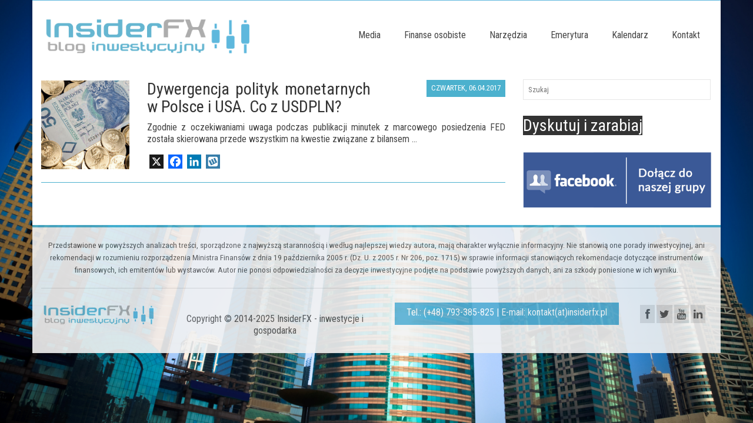

--- FILE ---
content_type: text/html; charset=UTF-8
request_url: https://insiderfx.pl/tag/dyferencjal-stop/
body_size: 13584
content:
<!DOCTYPE html>
<!--[if lt IE 7]>      <html class="no-js lt-ie9 lt-ie8 lt-ie7" lang="pl-PL" prefix="og: http://ogp.me/ns#"> <![endif]-->
<!--[if IE 7]>         <html class="no-js lt-ie9 lt-ie8" lang="pl-PL" prefix="og: http://ogp.me/ns#"> <![endif]-->
<!--[if IE 8]>         <html class="no-js lt-ie9" lang="pl-PL" prefix="og: http://ogp.me/ns#"> <![endif]-->
<!--[if gt IE 8]><!--> <html class="no-js" lang="pl-PL" prefix="og: http://ogp.me/ns#"> <!--<![endif]-->
<head> 
<meta name="google-site-verification" content="M3ufYdLqBZvZrbXcaxluQnmk7VQaiWZqJopc-agE0no" />
  <meta charset="UTF-8">
  <meta name="viewport" content="width=device-width, initial-scale=1.0">
  <meta http-equiv="X-UA-Compatible" content="IE=edge">
  <title>Archiwa: dyferencjał stóp - InsiderFX - inwestycje i gospodarka</title>
<meta name='robots' content='max-image-preview:large' />

<!-- This site is optimized with the Yoast SEO plugin v4.7 - https://yoast.com/wordpress/plugins/seo/ -->
<link rel="canonical" href="https://insiderfx.pl/tag/dyferencjal-stop/" />
<meta property="og:locale" content="pl_PL" />
<meta property="og:type" content="object" />
<meta property="og:title" content="Archiwa: dyferencjał stóp - InsiderFX - inwestycje i gospodarka" />
<meta property="og:url" content="https://insiderfx.pl/tag/dyferencjal-stop/" />
<meta property="og:site_name" content="InsiderFX - inwestycje i gospodarka" />
<meta name="twitter:card" content="summary" />
<meta name="twitter:title" content="Archiwa: dyferencjał stóp - InsiderFX - inwestycje i gospodarka" />
<!-- / Yoast SEO plugin. -->

<link rel='dns-prefetch' href='//static.addtoany.com' />
<link rel='dns-prefetch' href='//fonts.googleapis.com' />
<link rel="alternate" type="application/rss+xml" title="InsiderFX - inwestycje i gospodarka &raquo; Kanał z wpisami" href="https://insiderfx.pl/feed/" />
<link rel="alternate" type="application/rss+xml" title="InsiderFX - inwestycje i gospodarka &raquo; Kanał z komentarzami" href="https://insiderfx.pl/comments/feed/" />
<link rel="alternate" type="application/rss+xml" title="InsiderFX - inwestycje i gospodarka &raquo; Kanał z wpisami otagowanymi jako dyferencjał stóp" href="https://insiderfx.pl/tag/dyferencjal-stop/feed/" />
<script type="text/javascript">
window._wpemojiSettings = {"baseUrl":"https:\/\/s.w.org\/images\/core\/emoji\/14.0.0\/72x72\/","ext":".png","svgUrl":"https:\/\/s.w.org\/images\/core\/emoji\/14.0.0\/svg\/","svgExt":".svg","source":{"concatemoji":"https:\/\/insiderfx.pl\/wp-includes\/js\/wp-emoji-release.min.js?ver=6.2.8"}};
/*! This file is auto-generated */
!function(e,a,t){var n,r,o,i=a.createElement("canvas"),p=i.getContext&&i.getContext("2d");function s(e,t){p.clearRect(0,0,i.width,i.height),p.fillText(e,0,0);e=i.toDataURL();return p.clearRect(0,0,i.width,i.height),p.fillText(t,0,0),e===i.toDataURL()}function c(e){var t=a.createElement("script");t.src=e,t.defer=t.type="text/javascript",a.getElementsByTagName("head")[0].appendChild(t)}for(o=Array("flag","emoji"),t.supports={everything:!0,everythingExceptFlag:!0},r=0;r<o.length;r++)t.supports[o[r]]=function(e){if(p&&p.fillText)switch(p.textBaseline="top",p.font="600 32px Arial",e){case"flag":return s("\ud83c\udff3\ufe0f\u200d\u26a7\ufe0f","\ud83c\udff3\ufe0f\u200b\u26a7\ufe0f")?!1:!s("\ud83c\uddfa\ud83c\uddf3","\ud83c\uddfa\u200b\ud83c\uddf3")&&!s("\ud83c\udff4\udb40\udc67\udb40\udc62\udb40\udc65\udb40\udc6e\udb40\udc67\udb40\udc7f","\ud83c\udff4\u200b\udb40\udc67\u200b\udb40\udc62\u200b\udb40\udc65\u200b\udb40\udc6e\u200b\udb40\udc67\u200b\udb40\udc7f");case"emoji":return!s("\ud83e\udef1\ud83c\udffb\u200d\ud83e\udef2\ud83c\udfff","\ud83e\udef1\ud83c\udffb\u200b\ud83e\udef2\ud83c\udfff")}return!1}(o[r]),t.supports.everything=t.supports.everything&&t.supports[o[r]],"flag"!==o[r]&&(t.supports.everythingExceptFlag=t.supports.everythingExceptFlag&&t.supports[o[r]]);t.supports.everythingExceptFlag=t.supports.everythingExceptFlag&&!t.supports.flag,t.DOMReady=!1,t.readyCallback=function(){t.DOMReady=!0},t.supports.everything||(n=function(){t.readyCallback()},a.addEventListener?(a.addEventListener("DOMContentLoaded",n,!1),e.addEventListener("load",n,!1)):(e.attachEvent("onload",n),a.attachEvent("onreadystatechange",function(){"complete"===a.readyState&&t.readyCallback()})),(e=t.source||{}).concatemoji?c(e.concatemoji):e.wpemoji&&e.twemoji&&(c(e.twemoji),c(e.wpemoji)))}(window,document,window._wpemojiSettings);
</script>
<style type="text/css">
img.wp-smiley,
img.emoji {
	display: inline !important;
	border: none !important;
	box-shadow: none !important;
	height: 1em !important;
	width: 1em !important;
	margin: 0 0.07em !important;
	vertical-align: -0.1em !important;
	background: none !important;
	padding: 0 !important;
}
</style>
	<link rel='stylesheet' id='validate-engine-css-css' href='https://insiderfx.pl/wp-content/plugins/wysija-newsletters/css/validationEngine.jquery.css?ver=2.7.5' type='text/css' media='all' />
<link rel='stylesheet' id='wp-block-library-css' href='https://insiderfx.pl/wp-includes/css/dist/block-library/style.min.css?ver=6.2.8' type='text/css' media='all' />
<link rel='stylesheet' id='classic-theme-styles-css' href='https://insiderfx.pl/wp-includes/css/classic-themes.min.css?ver=6.2.8' type='text/css' media='all' />
<style id='global-styles-inline-css' type='text/css'>
body{--wp--preset--color--black: #000000;--wp--preset--color--cyan-bluish-gray: #abb8c3;--wp--preset--color--white: #ffffff;--wp--preset--color--pale-pink: #f78da7;--wp--preset--color--vivid-red: #cf2e2e;--wp--preset--color--luminous-vivid-orange: #ff6900;--wp--preset--color--luminous-vivid-amber: #fcb900;--wp--preset--color--light-green-cyan: #7bdcb5;--wp--preset--color--vivid-green-cyan: #00d084;--wp--preset--color--pale-cyan-blue: #8ed1fc;--wp--preset--color--vivid-cyan-blue: #0693e3;--wp--preset--color--vivid-purple: #9b51e0;--wp--preset--gradient--vivid-cyan-blue-to-vivid-purple: linear-gradient(135deg,rgba(6,147,227,1) 0%,rgb(155,81,224) 100%);--wp--preset--gradient--light-green-cyan-to-vivid-green-cyan: linear-gradient(135deg,rgb(122,220,180) 0%,rgb(0,208,130) 100%);--wp--preset--gradient--luminous-vivid-amber-to-luminous-vivid-orange: linear-gradient(135deg,rgba(252,185,0,1) 0%,rgba(255,105,0,1) 100%);--wp--preset--gradient--luminous-vivid-orange-to-vivid-red: linear-gradient(135deg,rgba(255,105,0,1) 0%,rgb(207,46,46) 100%);--wp--preset--gradient--very-light-gray-to-cyan-bluish-gray: linear-gradient(135deg,rgb(238,238,238) 0%,rgb(169,184,195) 100%);--wp--preset--gradient--cool-to-warm-spectrum: linear-gradient(135deg,rgb(74,234,220) 0%,rgb(151,120,209) 20%,rgb(207,42,186) 40%,rgb(238,44,130) 60%,rgb(251,105,98) 80%,rgb(254,248,76) 100%);--wp--preset--gradient--blush-light-purple: linear-gradient(135deg,rgb(255,206,236) 0%,rgb(152,150,240) 100%);--wp--preset--gradient--blush-bordeaux: linear-gradient(135deg,rgb(254,205,165) 0%,rgb(254,45,45) 50%,rgb(107,0,62) 100%);--wp--preset--gradient--luminous-dusk: linear-gradient(135deg,rgb(255,203,112) 0%,rgb(199,81,192) 50%,rgb(65,88,208) 100%);--wp--preset--gradient--pale-ocean: linear-gradient(135deg,rgb(255,245,203) 0%,rgb(182,227,212) 50%,rgb(51,167,181) 100%);--wp--preset--gradient--electric-grass: linear-gradient(135deg,rgb(202,248,128) 0%,rgb(113,206,126) 100%);--wp--preset--gradient--midnight: linear-gradient(135deg,rgb(2,3,129) 0%,rgb(40,116,252) 100%);--wp--preset--duotone--dark-grayscale: url('#wp-duotone-dark-grayscale');--wp--preset--duotone--grayscale: url('#wp-duotone-grayscale');--wp--preset--duotone--purple-yellow: url('#wp-duotone-purple-yellow');--wp--preset--duotone--blue-red: url('#wp-duotone-blue-red');--wp--preset--duotone--midnight: url('#wp-duotone-midnight');--wp--preset--duotone--magenta-yellow: url('#wp-duotone-magenta-yellow');--wp--preset--duotone--purple-green: url('#wp-duotone-purple-green');--wp--preset--duotone--blue-orange: url('#wp-duotone-blue-orange');--wp--preset--font-size--small: 13px;--wp--preset--font-size--medium: 20px;--wp--preset--font-size--large: 36px;--wp--preset--font-size--x-large: 42px;--wp--preset--spacing--20: 0.44rem;--wp--preset--spacing--30: 0.67rem;--wp--preset--spacing--40: 1rem;--wp--preset--spacing--50: 1.5rem;--wp--preset--spacing--60: 2.25rem;--wp--preset--spacing--70: 3.38rem;--wp--preset--spacing--80: 5.06rem;--wp--preset--shadow--natural: 6px 6px 9px rgba(0, 0, 0, 0.2);--wp--preset--shadow--deep: 12px 12px 50px rgba(0, 0, 0, 0.4);--wp--preset--shadow--sharp: 6px 6px 0px rgba(0, 0, 0, 0.2);--wp--preset--shadow--outlined: 6px 6px 0px -3px rgba(255, 255, 255, 1), 6px 6px rgba(0, 0, 0, 1);--wp--preset--shadow--crisp: 6px 6px 0px rgba(0, 0, 0, 1);}:where(.is-layout-flex){gap: 0.5em;}body .is-layout-flow > .alignleft{float: left;margin-inline-start: 0;margin-inline-end: 2em;}body .is-layout-flow > .alignright{float: right;margin-inline-start: 2em;margin-inline-end: 0;}body .is-layout-flow > .aligncenter{margin-left: auto !important;margin-right: auto !important;}body .is-layout-constrained > .alignleft{float: left;margin-inline-start: 0;margin-inline-end: 2em;}body .is-layout-constrained > .alignright{float: right;margin-inline-start: 2em;margin-inline-end: 0;}body .is-layout-constrained > .aligncenter{margin-left: auto !important;margin-right: auto !important;}body .is-layout-constrained > :where(:not(.alignleft):not(.alignright):not(.alignfull)){max-width: var(--wp--style--global--content-size);margin-left: auto !important;margin-right: auto !important;}body .is-layout-constrained > .alignwide{max-width: var(--wp--style--global--wide-size);}body .is-layout-flex{display: flex;}body .is-layout-flex{flex-wrap: wrap;align-items: center;}body .is-layout-flex > *{margin: 0;}:where(.wp-block-columns.is-layout-flex){gap: 2em;}.has-black-color{color: var(--wp--preset--color--black) !important;}.has-cyan-bluish-gray-color{color: var(--wp--preset--color--cyan-bluish-gray) !important;}.has-white-color{color: var(--wp--preset--color--white) !important;}.has-pale-pink-color{color: var(--wp--preset--color--pale-pink) !important;}.has-vivid-red-color{color: var(--wp--preset--color--vivid-red) !important;}.has-luminous-vivid-orange-color{color: var(--wp--preset--color--luminous-vivid-orange) !important;}.has-luminous-vivid-amber-color{color: var(--wp--preset--color--luminous-vivid-amber) !important;}.has-light-green-cyan-color{color: var(--wp--preset--color--light-green-cyan) !important;}.has-vivid-green-cyan-color{color: var(--wp--preset--color--vivid-green-cyan) !important;}.has-pale-cyan-blue-color{color: var(--wp--preset--color--pale-cyan-blue) !important;}.has-vivid-cyan-blue-color{color: var(--wp--preset--color--vivid-cyan-blue) !important;}.has-vivid-purple-color{color: var(--wp--preset--color--vivid-purple) !important;}.has-black-background-color{background-color: var(--wp--preset--color--black) !important;}.has-cyan-bluish-gray-background-color{background-color: var(--wp--preset--color--cyan-bluish-gray) !important;}.has-white-background-color{background-color: var(--wp--preset--color--white) !important;}.has-pale-pink-background-color{background-color: var(--wp--preset--color--pale-pink) !important;}.has-vivid-red-background-color{background-color: var(--wp--preset--color--vivid-red) !important;}.has-luminous-vivid-orange-background-color{background-color: var(--wp--preset--color--luminous-vivid-orange) !important;}.has-luminous-vivid-amber-background-color{background-color: var(--wp--preset--color--luminous-vivid-amber) !important;}.has-light-green-cyan-background-color{background-color: var(--wp--preset--color--light-green-cyan) !important;}.has-vivid-green-cyan-background-color{background-color: var(--wp--preset--color--vivid-green-cyan) !important;}.has-pale-cyan-blue-background-color{background-color: var(--wp--preset--color--pale-cyan-blue) !important;}.has-vivid-cyan-blue-background-color{background-color: var(--wp--preset--color--vivid-cyan-blue) !important;}.has-vivid-purple-background-color{background-color: var(--wp--preset--color--vivid-purple) !important;}.has-black-border-color{border-color: var(--wp--preset--color--black) !important;}.has-cyan-bluish-gray-border-color{border-color: var(--wp--preset--color--cyan-bluish-gray) !important;}.has-white-border-color{border-color: var(--wp--preset--color--white) !important;}.has-pale-pink-border-color{border-color: var(--wp--preset--color--pale-pink) !important;}.has-vivid-red-border-color{border-color: var(--wp--preset--color--vivid-red) !important;}.has-luminous-vivid-orange-border-color{border-color: var(--wp--preset--color--luminous-vivid-orange) !important;}.has-luminous-vivid-amber-border-color{border-color: var(--wp--preset--color--luminous-vivid-amber) !important;}.has-light-green-cyan-border-color{border-color: var(--wp--preset--color--light-green-cyan) !important;}.has-vivid-green-cyan-border-color{border-color: var(--wp--preset--color--vivid-green-cyan) !important;}.has-pale-cyan-blue-border-color{border-color: var(--wp--preset--color--pale-cyan-blue) !important;}.has-vivid-cyan-blue-border-color{border-color: var(--wp--preset--color--vivid-cyan-blue) !important;}.has-vivid-purple-border-color{border-color: var(--wp--preset--color--vivid-purple) !important;}.has-vivid-cyan-blue-to-vivid-purple-gradient-background{background: var(--wp--preset--gradient--vivid-cyan-blue-to-vivid-purple) !important;}.has-light-green-cyan-to-vivid-green-cyan-gradient-background{background: var(--wp--preset--gradient--light-green-cyan-to-vivid-green-cyan) !important;}.has-luminous-vivid-amber-to-luminous-vivid-orange-gradient-background{background: var(--wp--preset--gradient--luminous-vivid-amber-to-luminous-vivid-orange) !important;}.has-luminous-vivid-orange-to-vivid-red-gradient-background{background: var(--wp--preset--gradient--luminous-vivid-orange-to-vivid-red) !important;}.has-very-light-gray-to-cyan-bluish-gray-gradient-background{background: var(--wp--preset--gradient--very-light-gray-to-cyan-bluish-gray) !important;}.has-cool-to-warm-spectrum-gradient-background{background: var(--wp--preset--gradient--cool-to-warm-spectrum) !important;}.has-blush-light-purple-gradient-background{background: var(--wp--preset--gradient--blush-light-purple) !important;}.has-blush-bordeaux-gradient-background{background: var(--wp--preset--gradient--blush-bordeaux) !important;}.has-luminous-dusk-gradient-background{background: var(--wp--preset--gradient--luminous-dusk) !important;}.has-pale-ocean-gradient-background{background: var(--wp--preset--gradient--pale-ocean) !important;}.has-electric-grass-gradient-background{background: var(--wp--preset--gradient--electric-grass) !important;}.has-midnight-gradient-background{background: var(--wp--preset--gradient--midnight) !important;}.has-small-font-size{font-size: var(--wp--preset--font-size--small) !important;}.has-medium-font-size{font-size: var(--wp--preset--font-size--medium) !important;}.has-large-font-size{font-size: var(--wp--preset--font-size--large) !important;}.has-x-large-font-size{font-size: var(--wp--preset--font-size--x-large) !important;}
.wp-block-navigation a:where(:not(.wp-element-button)){color: inherit;}
:where(.wp-block-columns.is-layout-flex){gap: 2em;}
.wp-block-pullquote{font-size: 1.5em;line-height: 1.6;}
</style>
<style id='akismet-widget-style-inline-css' type='text/css'>

			.a-stats {
				--akismet-color-mid-green: #357b49;
				--akismet-color-white: #fff;
				--akismet-color-light-grey: #f6f7f7;

				max-width: 350px;
				width: auto;
			}

			.a-stats * {
				all: unset;
				box-sizing: border-box;
			}

			.a-stats strong {
				font-weight: 600;
			}

			.a-stats a.a-stats__link,
			.a-stats a.a-stats__link:visited,
			.a-stats a.a-stats__link:active {
				background: var(--akismet-color-mid-green);
				border: none;
				box-shadow: none;
				border-radius: 8px;
				color: var(--akismet-color-white);
				cursor: pointer;
				display: block;
				font-family: -apple-system, BlinkMacSystemFont, 'Segoe UI', 'Roboto', 'Oxygen-Sans', 'Ubuntu', 'Cantarell', 'Helvetica Neue', sans-serif;
				font-weight: 500;
				padding: 12px;
				text-align: center;
				text-decoration: none;
				transition: all 0.2s ease;
			}

			/* Extra specificity to deal with TwentyTwentyOne focus style */
			.widget .a-stats a.a-stats__link:focus {
				background: var(--akismet-color-mid-green);
				color: var(--akismet-color-white);
				text-decoration: none;
			}

			.a-stats a.a-stats__link:hover {
				filter: brightness(110%);
				box-shadow: 0 4px 12px rgba(0, 0, 0, 0.06), 0 0 2px rgba(0, 0, 0, 0.16);
			}

			.a-stats .count {
				color: var(--akismet-color-white);
				display: block;
				font-size: 1.5em;
				line-height: 1.4;
				padding: 0 13px;
				white-space: nowrap;
			}
		
</style>
<link rel='stylesheet' id='asmh-styles-css' href='https://insiderfx.pl/asmh/styles?ver=6.2.8' type='text/css' media='all' />
<link rel='stylesheet' id='asmh-custom-fonts-css' href='https://insiderfx.pl/wp-content/plugins/awesome-sticky-header/assets/fonts/asmh.css?ver=6.2.8' type='text/css' media='all' />
<link rel='stylesheet' id='addtoany-css' href='https://insiderfx.pl/wp-content/plugins/add-to-any/addtoany.min.css?ver=1.16' type='text/css' media='all' />
<style id='addtoany-inline-css' type='text/css'>
@media (max-width: 979px) {
.addtoany_share_save_container {
	clear: both;
	margin: 20px 0;
	margin-bottom: 20px;
}
}
.a2a_svg { border-radius: 0 !important; }
</style>
<link rel='stylesheet' id='forget-about-shortcode-buttons-css' href='https://insiderfx.pl/wp-content/plugins/forget-about-shortcode-buttons/public/css/button-styles.css?ver=2.1.3' type='text/css' media='all' />
<link rel='stylesheet' id='kadence_theme-css' href='https://insiderfx.pl/wp-content/themes/insiderfx/assets/css/virtue.css?ver=265' type='text/css' media='all' />
<link rel='stylesheet' id='virtue_skin-css' href='https://insiderfx.pl/wp-content/themes/insiderfx/assets/css/skins/default.css' type='text/css' media='all' />
<link rel='stylesheet' id='redux-google-fonts-virtue-css' href='https://fonts.googleapis.com/css?family=Lato%3A400%7CRoboto+Condensed%3A300%2C400%2C700%2C300italic%2C400italic%2C700italic&#038;subset=latin-ext&#038;ver=1749303314' type='text/css' media='all' />
<script type='text/javascript' id='addtoany-core-js-before'>
window.a2a_config=window.a2a_config||{};a2a_config.callbacks=[];a2a_config.overlays=[];a2a_config.templates={};a2a_localize = {
	Share: "Share",
	Save: "Save",
	Subscribe: "Subscribe",
	Email: "Email",
	Bookmark: "Bookmark",
	ShowAll: "Show all",
	ShowLess: "Show less",
	FindServices: "Find service(s)",
	FindAnyServiceToAddTo: "Instantly find any service to add to",
	PoweredBy: "Powered by",
	ShareViaEmail: "Share via email",
	SubscribeViaEmail: "Subscribe via email",
	BookmarkInYourBrowser: "Bookmark in your browser",
	BookmarkInstructions: "Press Ctrl+D or \u2318+D to bookmark this page",
	AddToYourFavorites: "Add to your favorites",
	SendFromWebOrProgram: "Send from any email address or email program",
	EmailProgram: "Email program",
	More: "More&#8230;",
	ThanksForSharing: "Thanks for sharing!",
	ThanksForFollowing: "Thanks for following!"
};
</script>
<script type='text/javascript' defer src='https://static.addtoany.com/menu/page.js' id='addtoany-core-js'></script>
<script type='text/javascript' src='https://insiderfx.pl/wp-includes/js/jquery/jquery.min.js?ver=3.6.4' id='jquery-core-js'></script>
<script type='text/javascript' src='https://insiderfx.pl/wp-includes/js/jquery/jquery-migrate.min.js?ver=3.4.0' id='jquery-migrate-js'></script>
<script type='text/javascript' defer src='https://insiderfx.pl/wp-content/plugins/add-to-any/addtoany.min.js?ver=1.1' id='addtoany-jquery-js'></script>
<script type='text/javascript' id='asmh-main-js-extra'>
/* <![CDATA[ */
var asmhObject = {"sticky_scroll_position":"100","middle_hide_header_width":"768","header_paddings":"15","menu_padding":"31"};
/* ]]> */
</script>
<script type='text/javascript' src='https://insiderfx.pl/wp-content/plugins/awesome-sticky-header/assets/js/asmh.js?ver=6.2.8' id='asmh-main-js'></script>
<script type='text/javascript' src='https://insiderfx.pl/wp-content/themes/insiderfx/assets/js/vendor/modernizr.min.js' id='modernizr-js'></script>
<link rel="https://api.w.org/" href="https://insiderfx.pl/wp-json/" /><link rel="alternate" type="application/json" href="https://insiderfx.pl/wp-json/wp/v2/tags/1497" /><link rel="EditURI" type="application/rsd+xml" title="RSD" href="https://insiderfx.pl/xmlrpc.php?rsd" />
<link rel="wlwmanifest" type="application/wlwmanifest+xml" href="https://insiderfx.pl/wp-includes/wlwmanifest.xml" />
<meta name="generator" content="WordPress 6.2.8" />
<!-- Analytics by WP Statistics v13.2.8 - https://wp-statistics.com/ -->
<style type="text/css">#logo {padding-top:25px;}#logo {padding-bottom:20px;}#logo {margin-left:0px;}#logo {margin-right:0px;}#nav-main {margin-top:40px;}#nav-main {margin-bottom:10px;}.headerfont, .tp-caption {font-family:Roboto Condensed;} 
  .topbarmenu ul li {font-family:Roboto Condensed;}
  #kadbreadcrumbs {font-family:Roboto Condensed;}.home-message:hover {background-color:#5eb8dd; background-color: rgba(94, 184, 221, 0.6);}
  nav.woocommerce-pagination ul li a:hover, .wp-pagenavi a:hover, .panel-heading .accordion-toggle, .variations .kad_radio_variations label:hover, .variations .kad_radio_variations label.selectedValue {border-color: #5eb8dd;}
  a, #nav-main ul.sf-menu ul li a:hover, .product_price ins .amount, .price ins .amount, .color_primary, .primary-color, #logo a.brand, #nav-main ul.sf-menu a:hover,
  .woocommerce-message:before, .woocommerce-info:before, #nav-second ul.sf-menu a:hover, .footerclass a:hover, .posttags a:hover, .subhead a:hover, .nav-trigger-case:hover .kad-menu-name, 
  .nav-trigger-case:hover .kad-navbtn, #kadbreadcrumbs a:hover, #wp-calendar a, .star-rating {color: #5eb8dd;}
.widget_price_filter .ui-slider .ui-slider-handle, .product_item .kad_add_to_cart:hover, .product_item:hover a.button:hover, .product_item:hover .kad_add_to_cart:hover, .kad-btn-primary, html .woocommerce-page .widget_layered_nav ul.yith-wcan-label li a:hover, html .woocommerce-page .widget_layered_nav ul.yith-wcan-label li.chosen a,
.product-category.grid_item a:hover h5, .woocommerce-message .button, .widget_layered_nav_filters ul li a, .widget_layered_nav ul li.chosen a, .wpcf7 input.wpcf7-submit, .yith-wcan .yith-wcan-reset-navigation,
#containerfooter .menu li a:hover, .bg_primary, .portfolionav a:hover, .home-iconmenu a:hover, p.demo_store, .topclass, #commentform .form-submit #submit, .kad-hover-bg-primary:hover, .widget_shopping_cart_content .checkout,
.login .form-row .button, .variations .kad_radio_variations label.selectedValue, #payment #place_order, .wpcf7 input.wpcf7-back, .shop_table .actions input[type=submit].checkout-button, .cart_totals .checkout-button, input[type="submit"].button, .order-actions .button  {background: #5eb8dd;}a:hover {color: #333333;} .kad-btn-primary:hover, .login .form-row .button:hover, #payment #place_order:hover, .yith-wcan .yith-wcan-reset-navigation:hover, .widget_shopping_cart_content .checkout:hover,
.woocommerce-message .button:hover, #commentform .form-submit #submit:hover, .wpcf7 input.wpcf7-submit:hover, .widget_layered_nav_filters ul li a:hover, .cart_totals .checkout-button:hover,
.widget_layered_nav ul li.chosen a:hover, .shop_table .actions input[type=submit].checkout-button:hover, .wpcf7 input.wpcf7-back:hover, .order-actions .button:hover, input[type="submit"].button:hover, .product_item:hover .kad_add_to_cart, .product_item:hover a.button {background: #333333;}input[type=number]::-webkit-inner-spin-button, input[type=number]::-webkit-outer-spin-button { -webkit-appearance: none; margin: 0; } input[type=number] {-moz-appearance: textfield;}.quantity input::-webkit-outer-spin-button,.quantity input::-webkit-inner-spin-button {display: none;}body {background: url(http://insiderfx.pl/wp-content/uploads/2016/03/city.jpg); background-position: center center; background-repeat:no-repeat; background-attachment: fixed; }.product_item .product_details h5 {text-transform: none;}.product_item .product_details h5 {min-height:40px;}[class*="wp-image"] {-webkit-box-shadow: none;-moz-box-shadow: none;box-shadow: none;border:none;}[class*="wp-image"]:hover {-webkit-box-shadow: none;-moz-box-shadow: none;box-shadow: none;border:none;}/* Zwiększenie rozmiaru czcionki dla linków w podmenu */
#nav-main ul.sf-menu ul.sf-dropdown-menu li a {
    font-size: 16px !important; /* Przykładowa wartość, zwiększ do pożądanej */
    line-height: 1.5 !important; /* Może pomóc w lepszym odstępie wierszy */
    padding: 10px 15px !important; /* Dostosuj padding, jeśli tekst będzie zbyt blisko krawędzi */
}

/* Opcjonalnie: Jeśli tekst nie jest linkiem, a np. tylko spanem */
/* #nav-main ul.sf-menu ul.sf-dropdown-menu li span {
    font-size: 16px !important;
} */</style><!--[if lt IE 9]>
<script src="https://insiderfx.pl/wp-content/themes/insiderfx/assets/js/vendor/respond.min.js"></script>
<![endif]-->
<link rel="icon" href="https://insiderfx.pl/wp-content/uploads/2019/09/favicon-150x150.png" sizes="32x32" />
<link rel="icon" href="https://insiderfx.pl/wp-content/uploads/2019/09/favicon.png" sizes="192x192" />
<link rel="apple-touch-icon" href="https://insiderfx.pl/wp-content/uploads/2019/09/favicon.png" />
<meta name="msapplication-TileImage" content="https://insiderfx.pl/wp-content/uploads/2019/09/favicon.png" />
		<style type="text/css" id="wp-custom-css">
			.o-affiliate-system-flashcards__button {
    text-decoration: none;
    -ms-flex-item-align: center;
    align-self: center;
    display: block;
    width: 160px;
    background: #65b6d1 !important;
    border-radius: 4px;
    font-family: "Segoe  UI",Ubuntu,"Dejavu Sans",Arial,sans-serif; 
    font-style: normal; 
    font-weight: 500; 
    font-size: 16px; 
    line-height: 16px; 
    text-align: center;
    color: #fff; 
    padding: 12px 7px; 
    -webkit-filter: drop-shadow(0 0 8px rgba(0, 0, 0, .25)); 
    filter: drop-shadow(0 0 8px rgba(0, 0, 0, .25)); 
}
.o-affiliate-system-flashcards__button:hover {
	background: #5bd5f8 !important;}
			</style>
		<style type="text/css" title="dynamic-css" class="options-output">header #logo a.brand,.logofont{font-family:Lato;line-height:40px;font-weight:400;font-style:normal;font-size:32px;}.kad_tagline{font-family:Lato;line-height:20px;font-weight:400;font-style:normal;color:#444444;font-size:14px;}.product_item .product_details h5{font-family:Lato;line-height:20px;font-weight:normal;font-style:700;font-size:16px;}h1{font-family:"Roboto Condensed";line-height:30px;font-weight:400;font-style:normal;font-size:28px;}h2{font-family:"Roboto Condensed";line-height:30px;font-weight:normal;font-style:normal;font-size:28px;}h3{font-family:"Roboto Condensed";line-height:28px;font-weight:400;font-style:normal;font-size:28px;}h4{font-family:Lato;line-height:40px;font-weight:400;font-style:normal;font-size:24px;}h5{font-family:"Roboto Condensed";line-height:25px;font-weight:400;font-style:normal;color:#4c4c4c;font-size:20px;}body{font-family:"Roboto Condensed";line-height:20px;font-weight:400;font-style:normal;font-size:16px;}#nav-main ul.sf-menu a{font-family:"Roboto Condensed";line-height:18px;font-weight:400;font-style:normal;font-size:16px;}#nav-second ul.sf-menu a{font-family:Lato;line-height:22px;font-weight:400;font-style:normal;font-size:19px;}.kad-nav-inner .kad-mnav, .kad-mobile-nav .kad-nav-inner li a,.nav-trigger-case{font-family:"Roboto Condensed";line-height:20px;font-weight:400;font-style:normal;color:#333333;font-size:16px;}</style></head>
  <body class="archive tag tag-dyferencjal-stop tag-1497 boxed">
    <div id="wrapper" class="container">
    <div id="kt-skip-link"><a href="#content">Skip to Main Content</a></div><header class="banner headerclass">
  <div id="topbar" class="topclass">
    <div class="container">
      <div class="row">
        <div class="col-md-6 col-sm-6 kad-topbar-left">
          <div class="topbarmenu clearfix">
                                            </div>
        </div><!-- close col-md-6 --> 
        <div class="col-md-6 col-sm-6 kad-topbar-right">
          <div id="topbar-search" class="topbar-widget">
                    </div>
        </div> <!-- close col-md-6-->
      </div> <!-- Close Row -->
    </div> <!-- Close Container -->
  </div>
  <div class="container">
    <div class="row">
          <div class="col-md-4 clearfix kad-header-left">
            <div id="logo" class="logocase">
              <a class="brand logofont" href="https://insiderfx.pl/">
                                  <div id="thelogo">
                    <img src="http://insiderfx.pl/wp-content/uploads/2016/03/logo.png" alt="InsiderFX &#8211; inwestycje i gospodarka" class="kad-standard-logo" />
                                      </div>
                              </a>
                         </div> <!-- Close #logo -->
       </div><!-- close logo span -->     
                <div class="col-md-8 kad-header-right">
           <nav id="nav-main" class="clearfix">
              <ul id="menu-menu" class="sf-menu"><li  class="menu-media sf-dropdown menu-item-6114"><a>Media</a>
<ul class="sf-dropdown-menu">
	<li  class="menu-wypowiedzi menu-item-16924"><a href="https://insiderfx.pl/wypowiedzi/">Wypowiedzi</a></li>
	<li  class="menu-o-mnie menu-item-6111"><a href="https://insiderfx.pl/o-mnie/">O mnie</a></li>
	<li  class="menu-o-blogu menu-item-6112"><a href="https://insiderfx.pl/o-blogu/">O blogu</a></li>
</ul>
</li>
<li  class="menu-finanse-osobiste sf-dropdown menu-item-16029"><a>Finanse osobiste</a>
<ul class="sf-dropdown-menu">
	<li  class="menu-poznaj-usluge menu-item-16161"><a href="https://insiderfx.pl/planowanie-finansowe-2/">Poznaj usługę</a></li>
	<li  class="menu-opinie-osob menu-item-16038"><a href="https://insiderfx.pl/opinie-osob/">Opinie osób</a></li>
</ul>
</li>
<li  class="menu-narzedzia sf-dropdown menu-item-16182"><a>Narzędzia</a>
<ul class="sf-dropdown-menu">
	<li  class="menu-kalkulator-obligacji-detalicznych menu-item-16183"><a href="https://insiderfx.pl/skorzystaj-kalkulatora-obligacji-detalicznych/">Kalkulator obligacji detalicznych</a></li>
	<li  class="menu-analizator-kredytu-hipotecznego menu-item-16290"><a href="https://insiderfx.pl/analizator-kredytowy-stala-czy-zmienna-stopa-procentowa/">Analizator kredytu hipotecznego</a></li>
	<li  class="menu-kalkulator-sily-nabywczej menu-item-16493"><a href="https://insiderfx.pl/wplyw-inflacji-oszczednosci-kalkulator-sily-nabywczej/">Kalkulator siły nabywczej</a></li>
</ul>
</li>
<li  class="menu-emerytura sf-dropdown menu-item-16184"><a>Emerytura</a>
<ul class="sf-dropdown-menu">
	<li  class="menu-analiza-systemu-emerytalnego menu-item-16185"><a href="https://insiderfx.pl/moja-przyszla-emerytura-analiza-zmienionego-systemu/">Analiza systemu emerytalnego</a></li>
	<li  class="menu-produkty-emerytalne-dlaczego-to-sie-oplaca menu-item-16186"><a href="https://insiderfx.pl/produkty-emerytalne-dlaczego-sie-oplaca/">Produkty emerytalne – dlaczego to się opłaca?</a></li>
	<li  class="menu-autozapis-ppk-co-robic-i-dlaczego menu-item-16988"><a href="https://insiderfx.pl/autozapis-ppk-robic-dlaczego/">Autozapis PPK, co robić i dlaczego?</a></li>
</ul>
</li>
<li  class="menu-kalendarz menu-item-6105"><a href="https://insiderfx.pl/kalendarz/">Kalendarz</a></li>
<li  class="menu-kontakt menu-item-6106"><a href="https://insiderfx.pl/kontakt/">Kontakt</a></li>
</ul>           </nav> 
          </div> <!-- Close menuclass-->
               
    </div> <!-- Close Row -->
               <div id="mobile-nav-trigger" class="nav-trigger">
              <button class="nav-trigger-case mobileclass collapsed" data-toggle="collapse" data-target=".kad-nav-collapse">
                <span class="kad-navbtn"><i class="icon-reorder"></i></span>
                <span class="kad-menu-name">Menu</span>
              </button>
            </div>
            <div id="kad-mobile-nav" class="kad-mobile-nav">
              <div class="kad-nav-inner mobileclass">
                <div class="kad-nav-collapse">
                <ul id="menu-menu-1" class="kad-mnav"><li  class="menu-media sf-dropdown menu-item-6114"><a>Media</a>
<ul class="sf-dropdown-menu">
	<li  class="menu-wypowiedzi menu-item-16924"><a href="https://insiderfx.pl/wypowiedzi/">Wypowiedzi</a></li>
	<li  class="menu-o-mnie menu-item-6111"><a href="https://insiderfx.pl/o-mnie/">O mnie</a></li>
	<li  class="menu-o-blogu menu-item-6112"><a href="https://insiderfx.pl/o-blogu/">O blogu</a></li>
</ul>
</li>
<li  class="menu-finanse-osobiste sf-dropdown menu-item-16029"><a>Finanse osobiste</a>
<ul class="sf-dropdown-menu">
	<li  class="menu-poznaj-usluge menu-item-16161"><a href="https://insiderfx.pl/planowanie-finansowe-2/">Poznaj usługę</a></li>
	<li  class="menu-opinie-osob menu-item-16038"><a href="https://insiderfx.pl/opinie-osob/">Opinie osób</a></li>
</ul>
</li>
<li  class="menu-narzedzia sf-dropdown menu-item-16182"><a>Narzędzia</a>
<ul class="sf-dropdown-menu">
	<li  class="menu-kalkulator-obligacji-detalicznych menu-item-16183"><a href="https://insiderfx.pl/skorzystaj-kalkulatora-obligacji-detalicznych/">Kalkulator obligacji detalicznych</a></li>
	<li  class="menu-analizator-kredytu-hipotecznego menu-item-16290"><a href="https://insiderfx.pl/analizator-kredytowy-stala-czy-zmienna-stopa-procentowa/">Analizator kredytu hipotecznego</a></li>
	<li  class="menu-kalkulator-sily-nabywczej menu-item-16493"><a href="https://insiderfx.pl/wplyw-inflacji-oszczednosci-kalkulator-sily-nabywczej/">Kalkulator siły nabywczej</a></li>
</ul>
</li>
<li  class="menu-emerytura sf-dropdown menu-item-16184"><a>Emerytura</a>
<ul class="sf-dropdown-menu">
	<li  class="menu-analiza-systemu-emerytalnego menu-item-16185"><a href="https://insiderfx.pl/moja-przyszla-emerytura-analiza-zmienionego-systemu/">Analiza systemu emerytalnego</a></li>
	<li  class="menu-produkty-emerytalne-dlaczego-to-sie-oplaca menu-item-16186"><a href="https://insiderfx.pl/produkty-emerytalne-dlaczego-sie-oplaca/">Produkty emerytalne – dlaczego to się opłaca?</a></li>
	<li  class="menu-autozapis-ppk-co-robic-i-dlaczego menu-item-16988"><a href="https://insiderfx.pl/autozapis-ppk-robic-dlaczego/">Autozapis PPK, co robić i dlaczego?</a></li>
</ul>
</li>
<li  class="menu-kalendarz menu-item-6105"><a href="https://insiderfx.pl/kalendarz/">Kalendarz</a></li>
<li  class="menu-kontakt menu-item-6106"><a href="https://insiderfx.pl/kontakt/">Kontakt</a></li>
</ul>               </div>
            </div>
          </div>   
           
  </div> <!-- Close Container -->
   
</header>
<link rel="shortcut icon" href="https://insiderfx.pl/wp-content/themes/insiderfx/favicon.ico" />      <div class="wrap contentclass" role="document">

      
<div id="pageheader" class="titleclass">
  <div class="container">
    <div class="page-header">
	<h1 class="entry-title" itemprop="name">
		dyferencjał stóp	</h1>
   	</div>  </div><!--container-->
</div><!--titleclass-->

<div id="content" class="container">
  <div class="row">
            <div class="main col-lg-9 col-md-8  postlist" role="main">
    
    
                    <article id="post-12806" class="post-12806 post type-post status-publish format-standard has-post-thumbnail hentry category-bez-kategorii tag-analiza-techniczna tag-dyferencjal-stop tag-efektywna-stopa-funduszy-federalnych tag-fed tag-glapinski tag-inflacja tag-kurs-usdpln tag-minutes tag-nbp tag-rpp tag-stopy-procentowe" itemscope="" itemtype="http://schema.org/BlogPosting">
                      <div class="row">
                                                          <div class="col-md-5">
                                    <div class="imghoverclass img-margin-center">
                                        <a href="https://insiderfx.pl/dywergencja-polityk-monetarnych-w-polsce-i-usa-co-z-usdpln/" title="Dywergencja polityk monetarnych w Polsce i USA. Co z USDPLN?">
                                            <img src="https://insiderfx.pl/wp-content/uploads/2017/02/pln-365x365.jpg" alt="Dywergencja polityk monetarnych w Polsce i USA. Co z USDPLN?" itemprop="image"  class="iconhover" style="display:block;">
                                        </a> 
                                     </div>
                                 </div>
                                                      
                      <div class="col-md-7 postcontent">
                          ﻿<div class="postmeta updated">
      <div class="postdate bg-lightgray headerfont" itemprop="datePublished">
      						Czwartek,
						06.04.2017	
    </div>
</div>




 
                          <header>
                              <a href="https://insiderfx.pl/dywergencja-polityk-monetarnych-w-polsce-i-usa-co-z-usdpln/"><h2 class="entry-title" itemprop="name headline">Dywergencja polityk monetarnych w Polsce i USA. Co z USDPLN?</h2></a>
                               <div class="subhead">
    <span class="postauthortop author vcard">
    <i class="icon-user"></i> przez  <span itemprop="author"><a href="https://insiderfx.pl/author/arkadiusz854/" class="fn" rel="author">Arkadiusz Balcerowski</a></span> |</span>
      
    <span class="postedintop"><i class="icon-folder-open"></i> wpis w: <a href="https://insiderfx.pl/category/bez-kategorii/" rel="category tag">Bez kategorii</a></span>     <span class="kad-hidepostedin">|</span>
    <span class="postcommentscount">
    <i class="icon-comments-alt"></i> 0    </span>
</div>    
                          </header>
                          <div class="entry-content" itemprop="articleBody">
                              <p>Zgodnie z oczekiwaniami uwaga podczas publikacji minutek z marcowego posiedzenia FED została skierowana przede wszystkim na kwestie związane z bilansem &hellip; <a href="https://insiderfx.pl/dywergencja-polityk-monetarnych-w-polsce-i-usa-co-z-usdpln/"></a></p>
<div class="addtoany_share_save_container addtoany_content addtoany_content_bottom"><div class="a2a_kit a2a_kit_size_24 addtoany_list" data-a2a-url="https://insiderfx.pl/dywergencja-polityk-monetarnych-w-polsce-i-usa-co-z-usdpln/" data-a2a-title="Dywergencja polityk monetarnych w Polsce i USA. Co z USDPLN?"><a class="a2a_button_x" href="https://www.addtoany.com/add_to/x?linkurl=https%3A%2F%2Finsiderfx.pl%2Fdywergencja-polityk-monetarnych-w-polsce-i-usa-co-z-usdpln%2F&amp;linkname=Dywergencja%20polityk%20monetarnych%20w%20Polsce%20i%20USA.%20Co%20z%20USDPLN%3F" title="X" rel="nofollow noopener" target="_blank"></a><a class="a2a_button_facebook" href="https://www.addtoany.com/add_to/facebook?linkurl=https%3A%2F%2Finsiderfx.pl%2Fdywergencja-polityk-monetarnych-w-polsce-i-usa-co-z-usdpln%2F&amp;linkname=Dywergencja%20polityk%20monetarnych%20w%20Polsce%20i%20USA.%20Co%20z%20USDPLN%3F" title="Facebook" rel="nofollow noopener" target="_blank"></a><a class="a2a_button_linkedin" href="https://www.addtoany.com/add_to/linkedin?linkurl=https%3A%2F%2Finsiderfx.pl%2Fdywergencja-polityk-monetarnych-w-polsce-i-usa-co-z-usdpln%2F&amp;linkname=Dywergencja%20polityk%20monetarnych%20w%20Polsce%20i%20USA.%20Co%20z%20USDPLN%3F" title="LinkedIn" rel="nofollow noopener" target="_blank"></a><a class="a2a_button_wykop" href="https://www.addtoany.com/add_to/wykop?linkurl=https%3A%2F%2Finsiderfx.pl%2Fdywergencja-polityk-monetarnych-w-polsce-i-usa-co-z-usdpln%2F&amp;linkname=Dywergencja%20polityk%20monetarnych%20w%20Polsce%20i%20USA.%20Co%20z%20USDPLN%3F" title="Wykop" rel="nofollow noopener" target="_blank"></a></div></div>                          </div>
                          <footer>
                                                              <span class="posttags color_gray"><i class="icon-tag"></i> <a href="https://insiderfx.pl/tag/analiza-techniczna/" rel="tag">analiza techniczna</a>, <a href="https://insiderfx.pl/tag/dyferencjal-stop/" rel="tag">dyferencjał stóp</a>, <a href="https://insiderfx.pl/tag/efektywna-stopa-funduszy-federalnych/" rel="tag">efektywna stopa funduszy federalnych</a>, <a href="https://insiderfx.pl/tag/fed/" rel="tag">fed</a>, <a href="https://insiderfx.pl/tag/glapinski/" rel="tag">glapiński</a>, <a href="https://insiderfx.pl/tag/inflacja/" rel="tag">inflacja</a>, <a href="https://insiderfx.pl/tag/kurs-usdpln/" rel="tag">kurs usdpln</a>, <a href="https://insiderfx.pl/tag/minutes/" rel="tag">minutes</a>, <a href="https://insiderfx.pl/tag/nbp/" rel="tag">nbp</a>, <a href="https://insiderfx.pl/tag/rpp/" rel="tag">rpp</a>, <a href="https://insiderfx.pl/tag/stopy-procentowe/" rel="tag">stopy procentowe</a></span>
                                                        </footer>
                        </div><!-- Text size -->
                  </div><!-- row-->
              </article> <!-- Article -->
    </div><!-- /.main -->            
                      <aside class="col-lg-3 col-md-4 kad-sidebar" role="complementary">
              <div class="sidebar">
                <section id="search-4" class="widget-1 widget-first widget widget_search"><div class="widget-inner"><form role="search" method="get" id="searchform" class="form-search" action="https://insiderfx.pl/">
  <label class="hide" for="s">Szuklaj w:</label>
  <input type="text" value="" name="s" id="s" class="search-query" placeholder="Szukaj">
  <button type="submit" id="searchsubmit" class="search-icon"><i class="icon-search"></i></button>
</form></div></section><section id="block-8" class="widget-2 widget widget_block widget_text"><div class="widget-inner">
<p></p>
</div></section><section id="block-13" class="widget-3 widget widget_block"><div class="widget-inner">
<h3 class="wp-block-heading"><mark style="background-color:#333333" class="has-inline-color has-white-color">Dyskutuj i zarabiaj</mark></h3>
</div></section><section id="block-14" class="widget-4 widget-last widget widget_block widget_media_image"><div class="widget-inner"><div class="wp-block-image">
<figure class="aligncenter size-full"><a href="https://www.facebook.com/groups/insiderfinanse" target="_blank" rel="https://www.facebook.com/groups/insiderfinanse"><img decoding="async" loading="lazy" width="444" height="132" src="http://insiderfx.pl/wp-content/uploads/2017/01/Facebook-dołącz-do-grupy.png" alt="" class="wp-image-16108" srcset="https://insiderfx.pl/wp-content/uploads/2017/01/Facebook-dołącz-do-grupy.png 444w, https://insiderfx.pl/wp-content/uploads/2017/01/Facebook-dołącz-do-grupy-300x89.png 300w" sizes="(max-width: 444px) 100vw, 444px" /></a></figure></div></div></section>              </div><!-- /.sidebar -->
            </aside><!-- /aside -->
                    </div><!-- /.row-->
        </div><!-- /.content -->
      </div><!-- /.wrap -->
      <footer id="containerfooter" class="footerclass" role="contentinfo">
  <div class="container">
  	<div class="row">
  							<div class="col-md-6 footercol1">
					<div class="widget-1 widget-first footer-widget"><aside id="siteorigin-panels-builder-2" class="widget widget_siteorigin-panels-builder"><div id="pl-w68c1be490fc59"  class="panel-layout" ><div id="pg-w68c1be490fc59-0"  class="panel-grid panel-has-style" ><div class="footer-01 panel-row-style panel-row-style-for-w68c1be490fc59-0" ><div id="pgc-w68c1be490fc59-0-0"  class="panel-grid-cell" ><div id="panel-w68c1be490fc59-0-0-0" class="so-panel widget widget_black-studio-tinymce widget_black_studio_tinymce panel-first-child panel-last-child" data-index="0" ><div class="textwidget"><p style="text-align: center;"><span style="font-size: 10pt;">Przedstawione w powyższych analizach treści, sporządzone z najwyższą starannością i według najlepszej wiedzy autora, mają charakter wyłącznie informacyjny. Nie stanowią one porady inwestycyjnej, ani rekomendacji w rozumieniu rozporządzenia Ministra Finansów z dnia 19 października 2005 r. (Dz. U. z 2005 r. Nr 206, poz. 1715) w sprawie informacji stanowiących rekomendacje dotyczące instrumentów finansowych, ich emitentów lub wystawców. Autor nie ponosi odpowiedzialności za decyzje inwestycyjne podjęte na podstawie powyższych danych, ani za szkody poniesione w ich wyniku.</span></p>
<hr />
</div></div></div></div></div><div id="pg-w68c1be490fc59-1"  class="panel-grid panel-no-style" ><div id="pgc-w68c1be490fc59-1-0"  class="panel-grid-cell" ><div id="panel-w68c1be490fc59-1-0-0" class="so-panel widget widget_black-studio-tinymce widget_black_studio_tinymce panel-first-child panel-last-child" data-index="1" ><div class="footer-02 panel-widget-style panel-widget-style-for-w68c1be490fc59-1-0-0" ><div class="textwidget"><p><a href="http://insiderfx.pl/"><img class="aligncenter wp-image-6115 size-medium" src="http://insiderfx.pl/wp-content/uploads/2016/03/logo-300x59.png" alt="logo" width="300" height="59" /></a></p>
</div></div></div></div><div id="pgc-w68c1be490fc59-1-1"  class="panel-grid-cell" ><div id="panel-w68c1be490fc59-1-1-0" class="so-panel widget widget_black-studio-tinymce widget_black_studio_tinymce panel-first-child panel-last-child" data-index="2" ><div class="footer-03 panel-widget-style panel-widget-style-for-w68c1be490fc59-1-1-0" ><div class="textwidget"><p style="text-align: center;">Copyright © 2014-2025 InsiderFX - inwestycje i gospodarka</p>
</div></div></div></div><div id="pgc-w68c1be490fc59-1-2"  class="panel-grid-cell" ><div id="panel-w68c1be490fc59-1-2-0" class="so-panel widget widget_black-studio-tinymce widget_black_studio_tinymce panel-first-child panel-last-child" data-index="3" ><div class="footer-04 panel-widget-style panel-widget-style-for-w68c1be490fc59-1-2-0" ><div class="textwidget"><p style="text-align: center;">Tel.: (+48) 793-385-825 | E-mail: kontakt(at)insiderfx.pl</p>
</div></div></div></div><div id="pgc-w68c1be490fc59-1-3"  class="panel-grid-cell" ><div id="panel-w68c1be490fc59-1-3-0" class="so-panel widget widget_widget_kadence_social widget_kadence_social panel-first-child panel-last-child" data-index="4" ><div class="panel-widget-style panel-widget-style-for-w68c1be490fc59-1-3-0" >    <div class="virtue_social_widget clearfix">
      
<a href="https://www.facebook.com/insiderfinanse/" class="facebook_link" title="Facebook" target="_blank" data-toggle="tooltip" data-placement="top" data-original-title="Facebook"><i class="icon-facebook"></i></a><a href="https://twitter.com/Insider_FX" class="twitter_link" title="Twitter" target="_blank" data-toggle="tooltip" data-placement="top" data-original-title="Twitter"><i class="icon-twitter"></i></a><a href="https://www.youtube.com/user/SerwisInsiderFX" class="youtube_link" title="YouTube" target="_blank" data-toggle="tooltip" data-placement="top" data-original-title="YouTube"><i class="icon-youtube"></i></a><a href="https://www.linkedin.com/in/arkadiusz-balcerowski-cfa-53615914a/" class="linkedin_link" title="LinkedIn" target="_blank" data-toggle="tooltip" data-placement="top" data-original-title="LinkedIn"><i class="icon-linkedin"></i></a>    </div>
  </div></div></div></div></div></aside></div> 
					</div> 
		            		        		                </div>
        <div class="footercredits clearfix">
    		
    		        	<p></p>
    	</div>

  </div>

</footer>


        <div id='fb-root'></div>
          <script>(function(d, s, id) {
            var js, fjs = d.getElementsByTagName(s)[0];
            js = d.createElement(s); js.id = id;
            js.src = 'https://connect.facebook.net/pl_PL/sdk/xfbml.customerchat.js#xfbml=1&version=v6.0&autoLogAppEvents=1';
            fjs.parentNode.insertBefore(js, fjs);
          }(document, 'script', 'facebook-jssdk'));</script>
          <div class='fb-customerchat'
            attribution='wordpress'
            attribution_version='2.2'
            page_id=1457879777800998
          >
        </div>
                        <style type="text/css" media="all"
                       id="siteorigin-panels-layouts-footer">/* Layout w68c1be490fc59 */ #pgc-w68c1be490fc59-0-0 { width:100%;width:calc(100% - ( 0 * 30px ) ) } #pg-w68c1be490fc59-0 , #pl-w68c1be490fc59 .so-panel { margin-bottom:30px } #pgc-w68c1be490fc59-1-0 { width:19.2391%;width:calc(19.2391% - ( 0.80760869565217 * 30px ) ) } #pgc-w68c1be490fc59-1-1 { width:32.1196%;width:calc(32.1196% - ( 0.67880434782609 * 30px ) ) } #pgc-w68c1be490fc59-1-2 { width:35.163%;width:calc(35.163% - ( 0.64836956521739 * 30px ) ) } #pgc-w68c1be490fc59-1-3 { width:13.4783%;width:calc(13.4783% - ( 0.86521739130435 * 30px ) ) } #pl-w68c1be490fc59 .so-panel:last-of-type { margin-bottom:0px } #pg-w68c1be490fc59-0> .panel-row-style { margin-top:-40px;margin-bottom:-55px } #pg-w68c1be490fc59-0.panel-has-style > .panel-row-style, #pg-w68c1be490fc59-0.panel-no-style , #pg-w68c1be490fc59-1.panel-has-style > .panel-row-style, #pg-w68c1be490fc59-1.panel-no-style { -webkit-align-items:flex-start;align-items:flex-start } #panel-w68c1be490fc59-1-1-0> .panel-widget-style { margin-top:47px } #panel-w68c1be490fc59-1-2-0> .panel-widget-style { color:#fff;background:#55AED3;padding:7px 10px 1px 10px;margin-top:-1px } #panel-w68c1be490fc59-1-3-0> .panel-widget-style { padding:3px } @media (max-width:780px){ #pg-w68c1be490fc59-0.panel-no-style, #pg-w68c1be490fc59-0.panel-has-style > .panel-row-style, #pg-w68c1be490fc59-0 , #pg-w68c1be490fc59-1.panel-no-style, #pg-w68c1be490fc59-1.panel-has-style > .panel-row-style, #pg-w68c1be490fc59-1 { -webkit-flex-direction:column;-ms-flex-direction:column;flex-direction:column } #pg-w68c1be490fc59-0 > .panel-grid-cell , #pg-w68c1be490fc59-0 > .panel-row-style > .panel-grid-cell , #pg-w68c1be490fc59-1 > .panel-grid-cell , #pg-w68c1be490fc59-1 > .panel-row-style > .panel-grid-cell { width:100%;margin-right:0 } #pgc-w68c1be490fc59-1-0 , #pgc-w68c1be490fc59-1-1 , #pgc-w68c1be490fc59-1-2 { margin-bottom:30px } #pl-w68c1be490fc59 .panel-grid-cell { padding:0 } #pl-w68c1be490fc59 .panel-grid .panel-grid-cell-empty { display:none } #pl-w68c1be490fc59 .panel-grid .panel-grid-cell-mobile-last { margin-bottom:0px }  } </style><link rel='stylesheet' id='siteorigin-panels-front-css' href='https://insiderfx.pl/wp-content/plugins/siteorigin-panels/css/front-flex.min.css?ver=2.20.1' type='text/css' media='all' />
<script type='text/javascript' src='https://insiderfx.pl/wp-includes/js/imagesloaded.min.js?ver=4.1.4' id='imagesloaded-js'></script>
<script type='text/javascript' src='https://insiderfx.pl/wp-includes/js/masonry.min.js?ver=4.2.2' id='masonry-js'></script>
<script type='text/javascript' src='https://insiderfx.pl/wp-content/themes/insiderfx/assets/js/min/plugins-min.js?ver=265' id='kadence_plugins-js'></script>
<script type='text/javascript' src='https://insiderfx.pl/wp-content/themes/insiderfx/assets/js/main.js?ver=265' id='kadence_main-js'></script>
<script type="text/html" id="asmh-tpl">      <div class="asmh-header">
          <div>
              
                    <div class="middle" data-bgcolor="FFFFFF" data-bgcolorsm="FFFFFF">
        <div class="container">    <div class="nav-wrap">
      
      <div class="brand-wrap"><a class="brand logo" href="https://insiderfx.pl"><img src="https://insiderfx.pl/wp-content/uploads/2016/03/logo.png"></a></div>
      
            <div class="toggle-wrap">
        <div class="toggle">
          <span class="icon-bar"></span>
          <span class="icon-bar"></span>
          <span class="icon-bar"></span>
          <span class="icon-bar"></span>
        </div>
      </div>
    </div><nav class="primary" role="navigation"><ul id="menu-menu-2" class="menu"><li class="menu-item menu-item-type-custom menu-item-object-custom menu-item-has-children dropdown menu-item-6114"><a>Media <b class="asmh-caret"></b></a>
<ul class="sub-menu">
	<li class="menu-item menu-item-type-post_type menu-item-object-page menu-item-16924"><a href="https://insiderfx.pl/wypowiedzi/">Wypowiedzi</a></li>
	<li class="menu-item menu-item-type-post_type menu-item-object-page menu-item-6111"><a href="https://insiderfx.pl/o-mnie/">O mnie</a></li>
	<li class="menu-item menu-item-type-post_type menu-item-object-page menu-item-6112"><a href="https://insiderfx.pl/o-blogu/">O blogu</a></li>
</ul>
</li>
<li class="menu-item menu-item-type-custom menu-item-object-custom menu-item-has-children dropdown menu-item-16029"><a>Finanse osobiste <b class="asmh-caret"></b></a>
<ul class="sub-menu">
	<li class="menu-item menu-item-type-post_type menu-item-object-page menu-item-16161"><a href="https://insiderfx.pl/planowanie-finansowe-2/">Poznaj usługę</a></li>
	<li class="menu-item menu-item-type-post_type menu-item-object-post menu-item-16038"><a href="https://insiderfx.pl/opinie-osob/">Opinie osób</a></li>
</ul>
</li>
<li class="menu-item menu-item-type-custom menu-item-object-custom menu-item-has-children dropdown menu-item-16182"><a>Narzędzia <b class="asmh-caret"></b></a>
<ul class="sub-menu">
	<li class="menu-item menu-item-type-post_type menu-item-object-post menu-item-16183"><a href="https://insiderfx.pl/skorzystaj-kalkulatora-obligacji-detalicznych/">Kalkulator obligacji detalicznych</a></li>
	<li class="menu-item menu-item-type-post_type menu-item-object-post menu-item-16290"><a href="https://insiderfx.pl/analizator-kredytowy-stala-czy-zmienna-stopa-procentowa/">Analizator kredytu hipotecznego</a></li>
	<li class="menu-item menu-item-type-post_type menu-item-object-post menu-item-16493"><a href="https://insiderfx.pl/wplyw-inflacji-oszczednosci-kalkulator-sily-nabywczej/">Kalkulator siły nabywczej</a></li>
</ul>
</li>
<li class="menu-item menu-item-type-custom menu-item-object-custom menu-item-has-children dropdown menu-item-16184"><a>Emerytura <b class="asmh-caret"></b></a>
<ul class="sub-menu">
	<li class="menu-item menu-item-type-post_type menu-item-object-post menu-item-16185"><a href="https://insiderfx.pl/moja-przyszla-emerytura-analiza-zmienionego-systemu/">Analiza systemu emerytalnego</a></li>
	<li class="menu-item menu-item-type-post_type menu-item-object-post menu-item-16186"><a href="https://insiderfx.pl/produkty-emerytalne-dlaczego-sie-oplaca/">Produkty emerytalne – dlaczego to się opłaca?</a></li>
	<li class="menu-item menu-item-type-post_type menu-item-object-post menu-item-16988"><a href="https://insiderfx.pl/autozapis-ppk-robic-dlaczego/">Autozapis PPK, co robić i dlaczego?</a></li>
</ul>
</li>
<li class="menu-item menu-item-type-post_type menu-item-object-page menu-item-6105"><a href="https://insiderfx.pl/kalendarz/">Kalendarz</a></li>
<li class="menu-item menu-item-type-post_type menu-item-object-page menu-item-6106"><a href="https://insiderfx.pl/kontakt/">Kontakt</a></li>
</ul></nav></div>
      </div>
              
          </div>
      </div></script>    </div><!--Wrapper-->
  </body>
</html>


--- FILE ---
content_type: text/css
request_url: https://insiderfx.pl/asmh/styles?ver=6.2.8
body_size: 2756
content:

.asmh-header
{
  padding: 0;
}


.asmh-header > div
{
  position: fixed;
  padding: 0;
  width: 100%;
  top: -300px;
  left: 0;
  z-index: 99;
  -webkit-transition: top .5s ease-in-out;
  -moz-transition: top .5s ease-in-out;
  -o-transition: top .5s ease-in-out;
  transition: top .5s ease-in-out;
}

.asmh-header .middle .brand
{
  font-size: 0;
}

.asmh-header ul > li > a,
.asmh-header ul > li > a > span
{
  display: inline-block;
}

.asmh-header .container:after
{
  clear: both;
}

.asmh-header .primary:after,
.asmh-header .primary:after ul
{
  clear: both;
}

.asmh-header .primary li
{
  position: relative;
}

.asmh-header, .asmh-header .container
{
  -moz-box-sizing: border-box;
  -webkit-box-sizing: border-box;
  box-sizing: border-box;
}

.asmh-header ul:before, .asmh-header ul:after,
.asmh-header nav:before, .asmh-header nav:after,
.asmh-header div:before, .asmh-header div:after
{
  content: " ";
  display: table;
  -moz-box-sizing: border-box;
  -webkit-box-sizing: border-box;
  box-sizing: border-box;
}

.asmh-header .container
{
  width: 100%;
  margin-left: auto;
  margin-right: auto;
  padding-left: 15px;
  padding-right: 15px;
  position: relative;
}

.asmh-header .stick .container
{
  max-width: 1170px;
}



/***************************        *****************************/
/*************************** MIDDLE *****************************/
/***************************        *****************************/

.asmh-header .middle
{
  font-size: 16px;
}

.asmh-header .middle
{
  border-top-style: solid;
  border-bottom-style: solid;
  border-top-color: #000000;
  border-bottom-color: #000000;
  border-top-width: 0px;
  border-bottom-width: 0px;
}

.asmh-header .middle
{
  background-color: #FFFFFF;
  background-color: rgba(255,255,255,1);
    background-repeat: repeat-x;
}

.asmh-header .middle
{
  max-width: 1170px;
}

.asmh-header .middle
{
  margin: auto;
}

.asmh-header .nav-wrap
{
  overflow: hidden;
  float: left;
  padding: 10px 0;
  line-height: 1;
}

.asmh-header .brand
{
  display: block;
  font-size: 16px;
  line-height: 1;
}

.asmh-header .brand img
{
  max-width: 359px;
}


.asmh-header .description
{
  font-style: normal;
  font-size: 12px;
  margin: 0;
  line-height: 1.6;
}

@media (max-width: 768px)
{
  .asmh-header .description
  {
    line-height: 2;
  }
}

.asmh-header .brand img
{
  height: auto;
}

.asmh-header .brand img
{
  vertical-align: middle;
}

.asmh-header .stick .brand img
{
  width: 80%;
  padding: 5px 0;
}

.asmh-header .primary
{
  overflow: visible;
}

.asmh-header .primary > ul
{
  float: right;
  margin: 0;
  padding: 0;
  list-style: none;
}

.asmh-header .primary > ul > li
{
  float: left;
  display: block;
  text-align: left;
  position: relative;
  padding: 31px 0;
  transition: background-color 0.4s ease-in-out;
}


.asmh-header .primary > ul > li:hover
{
  background-color: #;
}

@media (max-width: 768px)
{
  .asmh-header .primary > ul > li:hover
  {
    background-color: transparent;
  }
}

.asmh-header .primary > ul > li.search:hover,
.asmh-header .primary > ul > li.secondary:hover
{
  background-color: transparent !important;
}

.asmh-header .primary > ul > li:last-child
{
  padding-right: 0 !important;
}


.asmh-header .primary > ul > li.secondary
{
  text-align: left;
  padding: 21px 10px 0;
  margin-top: 1px;
}

@media (max-width: 768px)
{
  .asmh-header .primary > ul > li.secondary
  {
    padding: 0;
  }
}

.asmh-header .primary > ul > li.search > a
{
  display: inline-block;
  padding-bottom: 0;
  vertical-align: top;
}

@media (max-width: 768px) {
  .asmh-header .primary > ul > li.search > a
  {
    padding: 15px;
  }
}

.asmh-header .primary > ul > li.search
{
  background-color: transparent;
}

.asmh-header .primary > ul > li.search > a:before
{
  display: inline-block;
  vertical-align: middle;
}

.asmh-header .primary > ul > li.search form
{
  width: 0;
  visibility: hidden;
  display: inline-block;
  overflow: visible !important;
  bottom: 5px;
  position: relative;
  padding: 0;
  border-bottom: 1px solid #333333;
  transition: all 0.4s ease;
  -o-transition: all 0.4s ease;
  -moz-transition: all 0.4s ease;
  -webkit-transition: all 0.4s ease;
}

.asmh-header .primary > ul > li.search:hover form,
.asmh-header .primary > ul > li.search.a form
{
  margin-right: -1px;
  width: 180px;
  visibility: visible;
}

.asmh-header .primary > ul > li.search:hover > .icon-search,
.asmh-header .primary > ul > li.search.a > .icon-search
{
  position: relative;
}

@media (max-width: 768px)
{
  .asmh-header .primary > ul > li.search:hover > .icon-search,
  .asmh-header .primary > ul > li.search.a > .icon-search
  {
    margin-left: 0;
    left: 0;
  }
}

.asmh-header .primary > ul > li.search form input
{
  visibility: hidden;
}

.asmh-header .primary > ul > li.search.a form input
{
  visibility: visible;
}

.asmh-header .primary > ul > li.search > div:before,
.asmh-header .primary > ul > li.search > div:after
{
  content: "";
  display: none;
}

.asmh-header .primary > ul > li.search > div
{
  position: relative;
  width: 1px;
  height: 5px;
  bottom: -9px;
  display: none;
  border-right: 1px solid #333333;
}

.asmh-header .primary > ul > li.search:hover > div,
.asmh-header .primary > ul > li.search.a > div
{
  display: inline-block;
}

.asmh-header .primary > ul > li.search form input
{
  width: 100%;
  border: none;
  background: transparent;
  -webkit-box-shadow: none;
  -moz-box-shadow: none;
  box-shadow: none;
  padding: 0 7px;
  margin: 0 0 2px;
  font-size: 14px;
}

@media (max-width: 768px)
{
  .asmh-header .primary > ul > li.search form input
  {
    padding: 0 7px;
  }
}

@media (max-width: 768px)
{
  .asmh-header .primary > ul > li
  {
    padding: 0;
  }
}

.asmh-header .primary > ul > li.search
{
  padding: 31px 0 0;
}

@media (max-width: 768px)
{
  .asmh-header .primary > ul > li.search > a
  {
    padding: 10px 15px;
  }

  .asmh-header .primary > ul > li.search
  {
    padding: 0;
  }
}

.asmh-header .primary > ul > li > a
{
  color: #333333;
  font-size: 16px;
  padding: 0 17px;
  line-height: 1;
  display: block;
  transition: color 0.4s ease-in-out;
}

.asmh-header .primary > ul > li.search > a
{
  padding: 0 0 0 17px;
}


.asmh-header .primary .sub-menu li > a
{
  color: #333333;
  font-size: 14px;
  padding: 10px;
  line-height: 1;
  display: block;
}

.asmh-header .primary li .desc
{
  margin: 5px 0 0 0;
  line-height: 1;
  font-size: 12px;
}

.asmh-header .primary div.sub-menu
{
  padding: 10px;
}

.asmh-header .primary div.sub-menu ul
{
  padding: 0;
  margin: 0;
  list-style: none;
}

.asmh-header .primary div.sub-menu li > a
{
  padding: 10px 0;
  line-height: 1;
}

.asmh-header .middle .brand,
.asmh-header .middle .brand img
{
  vertical-align: middle;
}

.asmh-header .middle .brand img
{
  display: inline-block;
}

.asmh-header .primary > ul > li.search
{
  padding: 31px 10px 0;
}

.asmh-header .primary .sub-menu li
{
  transition: background-color 0.2s;
}

.asmh-header .primary .sub-menu li > a:hover
{
  background: transparent;
}


.asmh-header .primary .dropdown .sub-menu > li .sub-menu
{
  display: none;
  top: 0;
  left: 100%;
  margin-top: -6px;
}

.asmh-header .primary .secondary.dropdown > a.icon-ellipsis-vert:before
{
  padding: 10px 15px 20px;
}

.asmh-header .primary .secondary.dropdown > a.icon-ellipsis-vert
{
  margin: 0 1px 0 0;
  padding-left: 0 !important;
  padding-right: 0 !important;
}

@media (max-width: 768px)
{
  .asmh-header .primary .secondary.dropdown > a.icon-ellipsis-vert
  {
    display: none;
  }
}

.asmh-header .primary .secondary.dropdown:hover > a.icon-ellipsis-vert
{
  position: relative;
  margin: 0;
  margin-left: -1px;
  margin-top: -1px;
  padding-top: 0;
  padding-bottom: 0;
  background-color: #FFFFFF;
  border: 1px solid rgb(0,0,0);
  border: 1px solid rgba(0,0,0, 0.3);
  border-bottom: none;
  z-index: 6;
}

.asmh-header .middle .primary .secondary.dropdown .sub-menu
{
  left: auto;
  right: 0;
  background-color: #FFFFFF;
}

.asmh-header .middle .primary .secondary.dropdown .sub-menu a
{
  color: #333333;
}


.asmh-header .primary .secondary.dropdown:hover .sub-menu
{
  margin-top: -1px;
  z-index: 5;
  border: 1px solid rgb(0,0,0);
  border: 1px solid rgba(0,0,0, 0.3);
}

@media (max-width: 768px)
{
  .asmh-header .primary .secondary.dropdown:hover .sub-menu
  {
    border: 0 none;
    margin-top: 0;
  }
}

.asmh-header .primary .sub-menu li:hover .sub-menu
{
  display: block;
}

.asmh-header .primary .dropdown .sub-menu > li .sub-menu .sub-menu
{
  display: none;
}

.asmh-header .primary .dropdown .sub-menu > li .sub-menu li:hover .sub-menu
{
  display: block;
}




.asmh-header .middle .sub-menu
{
  position: absolute;
  top: 100%;
  left: 0;
  z-index: 1000;
  display: none;
  float: left;
  min-width: 180px;
  padding: 5px 0;
  margin: 0;
  list-style: none;
  font-size: 14px;
  background-color: #FFFFFF;
  background-color: rgba(255,255,255,1);
  border: 1px solid #000000;
  border: 1px solid rgba(0,0,0, 0.3);
  border-radius: 2px;
  -webkit-box-shadow: 0 3px 6px rgba(0,0,0,0.175);
  box-shadow: 0 3px 6px rgba(0,0,0,0.175);
  background-clip: padding-box;
}


.asmh-header .middle .dropdown:hover .sub-menu
{
  display: block;
  margin-top: 0;
  border-top-right-radius: 0;
  border-top-left-radius: 0;
  border-top-color: #000000;
}


.asmh-caret
{
  display: inline-block;
  width: 0;
  height: 0;
  margin-left: 2px;
  vertical-align: middle;
  border-top: 4px solid;
  border-right: 4px solid transparent;
  border-left: 4px solid transparent;
}


/***************************            *****************************/
/*************************** RESPONSIVE *****************************/
/***************************            *****************************/

@media (max-width: 768px)
{
  .asmh-header
  {
    display: none;
  }
}

@media (min-width: 768px)
{
  .asmh-header .primary
  {
    display: block;
  }
}

@media (max-width: 768px) {
  .asmh-header .primary
  {
    display: none;
    clear: both;
    margin: 0 -15px;
    float: none;
  }

  .asmh-header .primary.expand
  {
    display: block;
    background-color: #FFFFFF;
  }

  .asmh-header div.nav-wrap
  {
    width: 100%;
    padding: 15px 0;
    margin: 0 auto;
    float: none;
    text-align: center;
  }

  .asmh-header div.brand-wrap
  {
    float: left;
  }

  .asmh-header div.toggle-wrap
  {
    text-align: center;
    display: block;
    margin-top: 10px;
  }

  .asmh-header div.brand-wrap
  {
    float: none;
  }

  .asmh-header div.toggle-wrap
  {
    float: none;
  }

  .asmh-header .primary > ul
  {
    float: none;
    margin: 0;
  }

  .asmh-header .primary > ul > li
  {
    display: block;
    float: none;
    position: relative;
    text-align: left;
  }

  .asmh-header .primary ul > li > a
  {
    line-height: 1;
    padding: 10px 15px;
  }

  .asmh-header nav.primary > ul > li:first-child > a
  {
    padding-left: 15px;
  }

  .asmh-header .primary ul .sub-menu
  {
    position: static;
    top: 0;
    width: auto;
    float: none;
    display: block !important;
  }

  .asmh-header .primary .dropdown .sub-menu > li .sub-menu
  {
    display: block;
    left: auto;
  }

  .asmh-header .middle .primary > ul,
  .asmh-header .middle li
  {
    border-top: 1px solid rgba(0,0,0, 0.2);
  }

  .asmh-header .middle .menu > li:first-child
  {
    border-top: none;
  }

  .asmh-header .middle .dropdown .sub-menu
  {
    border: none;
    background: none;
    box-shadow: none;
    -webkit-box-shadow: none;
  }

  .asmh-header .middle .dropdown:hover > ul.sub-menu
  {
    margin: 0 !important;
    padding: 0 !important;
  }

  .asmh-header .middle .sub-menu
  {
    padding: 0 0;
    margin: 0 0 0;
  }

  .asmh-header .middle .dropdown > .sub-menu > li > a
  {
    padding-left: 30px;
  }

  .asmh-header .middle .dropdown > .sub-menu > li > .sub-menu > li > a
  {
    padding-left: 45px;
  }

  .asmh-header .middle .dropdown > .sub-menu > li > .sub-menu > li > .sub-menu > li > a
  {
    padding-left: 60px;
  }

  .asmh-header .primary .dropdown .sub-menu > li .sub-menu
  {
    margin-top: 0;
  }

  .asmh-header .primary > ul > li.search form
  {
    margin-top: 2px;
  }
}



/*************************** TOGGLE *****************************/

.asmh-header .toggle-wrap
{
  float: right;
  display: none;
  padding: 0;
}

.asmh-header .toggle
{
  background-color: transparent;
  background: transparent;
  padding: 0;
  border: none;
  height: 18px;
  width: 18px;
  margin: auto;
  cursor: pointer;
  position: relative;
}

.asmh-header .toggle .icon-bar {
  display: block;
  position: absolute;
  height: 2px;
  width: 100%;
  background: #000000;
  border-radius: 9px;
  opacity: 1;
  left: 0px;
  transform: rotate(0deg);
  transition: all 0.25s ease-in-out 0s;
}

.asmh-header .toggle .icon-bar:nth-child(1) {
  top: 0px;
}

.asmh-header .toggle .icon-bar:nth-child(2),
.asmh-header .toggle .icon-bar:nth-child(3) {
  top: 5px;
}

.asmh-header .toggle .icon-bar:nth-child(4) {
  top: 10px;
}

.asmh-header .toggle.open .icon-bar:nth-child(1) {
  top: 5px;
  width: 0%;
  left: 50%;
}

.asmh-header .toggle.open .icon-bar:nth-child(2) {
  -webkit-transform: rotate(45deg);
  -moz-transform: rotate(45deg);
  -o-transform: rotate(45deg);
  transform: rotate(45deg);
}

.asmh-header .toggle.open .icon-bar:nth-child(3) {
  -webkit-transform: rotate(-45deg);
  -moz-transform: rotate(-45deg);
  -o-transform: rotate(-45deg);
  transform: rotate(-45deg);
}

.asmh-header .toggle.open .icon-bar:nth-child(4) {
  top: 5px;
  width: 0%;
  left: 50%;
}

/*************************** END TOGGLE *****************************/


.asmh-header .primary > ul > li > a {
	color: #333333;
	font-size: 16px;
	padding: 0 19px;
	line-height: 1;
	display: block;
	transition: color 0.4s ease-in-out;
}
.asmh-caret {
	display: inline-block;
	width: 0;
	height: 0;
	margin-left: 2px;
	vertical-align: middle;
	border-top: 4px solid;
	border-right: 0px solid transparent;
	border-left: 0px solid transparent;
}
.asmh-header .middle .sub-menu {
	position: absolute;
	top: 100%;
	left: 0;
	z-index: 1000;
	display: none;
	float: left;
	min-width: 180px;
	padding: 5px 0;
	margin: 0;
	list-style: none;
	font-size: 14px;
	background-color: #FFFFFF;
	background-color: rgba(255,255,255,1);
	border: 0px solid #000000;
	border: 0px solid rgba(0,0,0, 0.3);
	border-radius: 2px;
	-webkit-box-shadow: 0 3px 6px rgba(0,0,0,0.175);
	box-shadow: 0 3px 6px rgba(0,0,0,0.175);
	background-clip: padding-box;
}